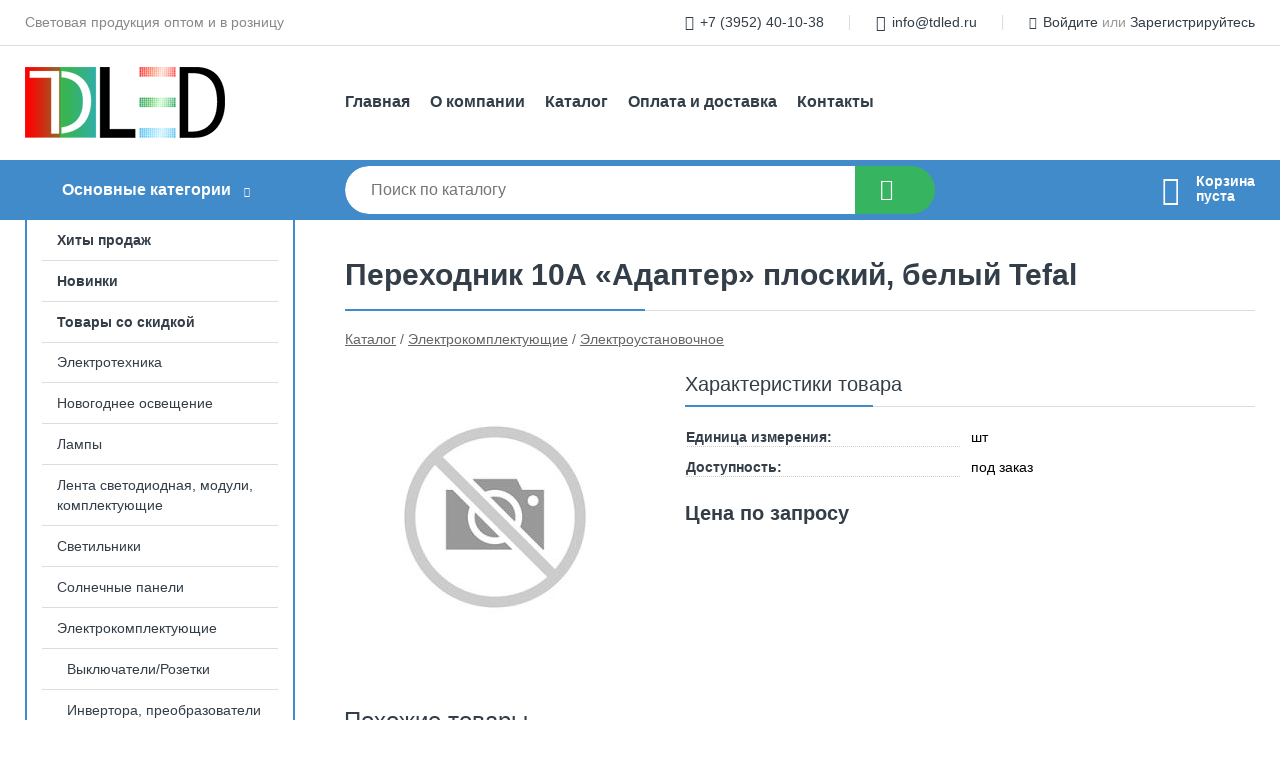

--- FILE ---
content_type: text/html; charset=utf-8
request_url: https://tdled.ru/shop/goods/perehodnik_10a_adapter_ploskiy_belyiy_Tefal-1701
body_size: 5338
content:
<!DOCTYPE html><!-- uniSiter platform | www.unisiter.ru / -->
<html lang="ru">
<head>
    <meta charset="utf-8"/>
<meta name="apple-mobile-web-app-capable" content="yes"/>
<meta name="viewport" content="width=device-width, initial-scale=1.0, maximum-scale=1.0, user-scalable=no"/>
<meta name="apple-mobile-web-app-status-bar-style" content="black"/>
<title>Переходник 10А «Адаптер» плоский, белый Tefal &mdash; купить в городе Иркутск, цена, фото &mdash; ТехСтройМастер</title>
<meta name="description" content="Переходник 10А «Адаптер» плоский, белый Tefal можно купить в нашем интернет-магазине по выгодной цене 33 руб. Товары в наличии и под заказ."/>
<meta name="keywords" content="Переходник 10А «Адаптер» плоский, белый Tefal, цена, фото, купить, Иркутск, Электроустановочное"/>
<link rel="shortcut icon" href="/favicon.ico" />
<link rel="canonical" href="https://tdled.ru/shop/goods/perehodnik_10a_adapter_ploskiy_belyiy_Tefal-1701" />

<!-- глобальный -->
<link rel="preload" as="style" onload="this.rel='stylesheet'" href="/engine/public/templates/default/skin/style.css?v24" />
<!-- глобальный -->
<link rel="preload" as="style" onload="this.rel='stylesheet'" href="/engine/public/templates/t-electro/skin/style.css?v24" />

<link rel="preload" as="style" onload="this.rel='stylesheet'" href="/kernel/css/style.css?v4" media="all"/>
<link rel="preload" as="style" onload="this.rel='stylesheet'" href="/kernel/css/mobile.css?v4" media="all"/>

<script type="text/javascript" src="/kernel/js/jquery.js" ></script>
<script type="text/javascript" src="/engine/public/templates/default/skin/script.js?v9" ></script>
<script type="text/javascript" src="/engine/public/templates/default/skin/iframe.js?v2" ></script>
<script type="text/javascript" src="/engine/public/templates/default/skin/jquery.maskedinput.js" ></script>
<script async type="text/javascript" src="/engine/public/templates/default/skin/mobile.js?v13"></script>
<link rel="stylesheet" type="text/css" href="/shop_current/style.css?v4" />
	<link rel="stylesheet" type="text/css" href="/kernel/forms.css" />
	<script src="/shop_current/shop.js?v4"></script>
	<meta property="og:type" content="website" />
	<meta property="og:url" content="https://tdled.ru/shop/goods/perehodnik_10a_adapter_ploskiy_belyiy_Tefal-1701" />
	<meta property="og:title" content="Переходник 10А «Адаптер» плоский, белый Tefal" />
	<script type="text/javascript" src="/engine/public/templates/default/panel/oneClickBuy.js"></script>




<script defer src="/engine/public/templates/default/slick/slick.min.js"></script>
<script defer src="/engine/public/templates/default/slick/left_init.js"></script>
<link href="/engine/public/templates/default/slick/slick-theme.css" type="text/css" rel="stylesheet" />
<link href="/engine/public/templates/default/slick/slick.css" type="text/css" rel="stylesheet" />

<!--
<script async type="text/javascript" src="/engine/public/templates/default/orders/storeControl.js?v2"></script>
-->






</head>
<body>
<div id="wrapper">

    <header itemscope itemtype="https://schema.org/WPHeader">
    <div class="top">
    <div class="container">
        <div class="container">
                        <p>Световая продукция оптом и в розницу</p>
                        <ul class="about">
                                <li class="phone"><a href="tel: +73952401038">+7 (3952) 40-10-38</a></li>
                                                                <li class="mail"><a href="mailto:info@tdled.ru">info@tdled.ru</a></li>
                            </ul>
            <nav class="user">
                <ul>
    <li class="phone"><a href="tel:+73952401038">+7 (3952) 40-10-38</a></li>
    <li class="mail"><a href="mailto:info@tdled.ru">info@tdled.ru</a></li>
    <li><a class="login" href="/user/auth/">Войдите</a> или  <a href="/user/register/">Зарегистрируйтесь</a></li>
</ul>
            </nav>
        </div>
    </div>
</div>    <div class="fixed-header">
        <div class="container">
    <div class="container container-header">
        <a class="logo" href="/"></a>
        <!--noindex-->
        





<nav class="main" itemscope="" itemtype="https://schema.org/SiteNavigationElement">
    <ul>
                


<li class=" ">
    
        
    <a href="/"  itemprop="url" >Главная</a>
    
    </li>


                


<li class=" ">
    
        
    <a href="/pages/about/"  itemprop="url" >О компании</a>
    
    </li>


                


<li class=" ">
    
        
    <a href="/shop/category/"  itemprop="url" >Каталог</a>
    
    </li>


                


<li class=" ">
    
        
    <a href="/pages/oplata-dostavka/"  itemprop="url" >Оплата и доставка</a>
    
    </li>


                


<li class=" ">
    
        
    <a href="/pages/contacts/"  itemprop="url" >Контакты</a>
    
    </li>


            </ul>
</nav>


        <!--/noindex-->
    </div>
</div>        <div class="bottom">
    <div class="container">
        <div class="container">
            <div class="catalog_wrapper">
                <a href="/shop/category/">Основные категории</a>
            </div>
            <div class="search">
                <form action="/shop/" method="get">
                    <div class="input">
                        <input type="text" name="search" placeholder="Поиск по каталогу" spellcheck="false"
                               autocomplete="off" value=""
                               id="search_form_input"/>
                    </div>
                    <label><input type="submit" value="" title="Искать"></label>
                </form>
                <div id="search_hints"></div>
            </div>
            
            
                        <div id="cart">
                <div class="cartEmpty_m">Корзина<br/>пуста</div>
            </div>
                    </div>
    </div>
</div>    </div>
</header>
    <div class="header_lines" ></div>

    <section id="content"  class="has_left_col">
        <div class="container">
            <div class="container" itemscope itemtype="http://schema.org/Product">
                <div class="left_col"><nav id="main_catalog">
    





<nav class="main" itemscope="" itemtype="https://schema.org/SiteNavigationElement">
    <ul>
                


<li class=" ">
    
        
    <a href="/shop/?attribute=hit_of_sales"  itemprop="url" >Хиты продаж</a>
    
    </li>


                


<li class=" ">
    
        
    <a href="/shop/?attribute=new"  itemprop="url" >Новинки</a>
    
    </li>


                


<li class=" ">
    
        
    <a href="/shop/?attribute=discount"  itemprop="url" >Товары со скидкой</a>
    
    </li>


            </ul>
</nav>

    
		<ul>
			<li class="">
			<a href="/shop/elektrotehnika/">Электротехника</a>
			</li>
			<li class="">
			<a href="/shop/dyuralayt_girlyandyi_shtoryi/">Новогоднее освещение</a>
			</li>
			<li class="">
			<a href="/shop/lampyi/">Лампы</a>
			</li>
			<li class="">
			<a href="/shop/lenta_svetodiodnaya_moduli_komplektuyuschie/">Лента светодиодная, модули, комплектующие</a>
			</li>
			<li class="">
			<a href="/shop/svetilniki/">Светильники</a>
			</li>
			<li class="">
			<a href="/shop/solnechnyie_paneli/">Солнечные панели</a>
			</li>
			<li class="show sub bottom">
			<a href="/shop/elektrokomplektuyuschie/">Электрокомплектующие</a>
		<ul>
			<li class="">
			<a href="/shop/vyiklyuchateli_rozetki/">Выключатели/Розетки</a>
			</li>
			<li class="">
			<a href="/shop/invertora_preobrazovateli1/">Инвертора, преобразователи</a>
			</li>
			<li class="">
			<a href="/shop/termousadochnaya_trubka_tut/">Термоусадочная трубка ТУТ</a>
			</li>
			<li class="show current ">
			<a href="/shop/elektroustanovochnoe/">Электроустановочное</a>
			</li>
		</ul>
			</li>
			<li class="">
			<a href="/shop/elektrotovaryi/">Электротовары</a>
			</li>
			<li class="">
			<a href="/shop/alyuminievyiy_profil/">Алюминиевый профиль</a>
			</li>
			<li class="">
			<a href="/shop/otdelochnyie_materialyi/">Отделочные материалы</a>
			</li>
		</ul></nav>


<div class="bnr">
            
    
                
    <div>
        <a href="#" onclick="return false;"><img fetchpriority="high" loading="lazy" src="/uploaded/images/left_banner/2024_02_21_12_52_402.webp" class="lazyload" alt="slider0"/></a>
    </div>
            </div>
<section class="articles">
        <h4>Полезные статьи</h4>
    <ul class="news_list">

                                    
    <li >
                <a href="/news/kak_vyibrat_svetodiodnuyu_lentu/" class="img" >
            <img class="lazyload" loading="lazy" src="/uploaded/images/news/1.jpg" alt="Как выбрать светодиодную ленту"/>
        </a>
                <a href="/news/kak_vyibrat_svetodiodnuyu_lentu/" >

            
            <span>Как выбрать светодиодную ленту</span>

        </a>
    </li>
    </ul>    <a href="/news/" class="more">Читать все статьи</a>
    </section></div><main><h1 itemprop="name">Переходник 10А «Адаптер» плоский, белый Tefal</h1>
         <div id="shop_goods">
             <div class="nav">
                 <p><span itemscope itemtype="http://schema.org/BreadcrumbList"><span itemprop="itemListElement" itemscope itemtype="https://schema.org/ListItem">
                        <a itemprop="item" title="Каталог"
                        href="/shop/category/"><span itemprop="name">Каталог</span></a>
                        <meta itemprop="position" content="1" />
                    </span> / <span itemprop="itemListElement" itemscope itemtype="https://schema.org/ListItem">
                                <a itemprop="item" title="Электрокомплектующие" href="/shop/elektrokomplektuyuschie/">
                                <span itemprop="name">Электрокомплектующие</span></a>
                                <meta itemprop="position" content="2" />
                            </span> / <span itemprop="itemListElement" itemscope itemtype="https://schema.org/ListItem">
                                <a itemprop="item" title="Электроустановочное" href="/shop/elektroustanovochnoe/">
                                <span itemprop="name">Электроустановочное</span></a>
                                <meta itemprop="position" content="3" />
                            </span></span></p>
             </div>
             
             <div class="goods-card">
                
            <div class="gallery">
                <div class="middle">
                    <img class="lazyload" src="/kernel/preview.php?file=shop/goods/nophoto.jpg&amp;width=300&height=300&method=add" alt="Нет фото" id="current_img">
                    <div id="zoom" class="hidden"></div>
                    
                </div>
                <div class="small">
                </div>
                <div class="goods-gallery">
                    <img class="lazyload" src="/kernel/preview.php?file=shop/goods/nophoto.jpg&amp;width=300&height=300&method=add" width="300" height="300">
                </div>
            </div>
            
                
                
                <div class="right "><div class="features"><h4>Характеристики товара</h4><div class="item" itemprop="additionalProperty" itemscope itemtype="https://schema.org/PropertyValue">
                        <div class="title"><div><span itemprop="name">Единица измерения:</span></div></div>
                        <div class="values" data-desc-id="102"><span itemprop="value">шт</span></div>
                    </div><div class="item out_of_stock">
                        <div class="title"><div><span itemprop="name">Доступность:</span></div></div>
                        <div class="values" data-desc-id="108" data-attr-var="available_text"><span itemprop="value">под заказ</span></div>
                    </div><div class="item"></div></div><input type="hidden" name="base_price" value="33.00" /><input type="hidden" name="discount_price" value="0" /><input type="hidden" name="action" value="buy" />
                <div class="price no_price" itemprop="offers" itemscope itemtype="http://schema.org/Offer">
                    <meta name="priceCurrency" itemprop="priceCurrency" content="RUB" />
                    <meta name="price" content="0.00" />
                    <span class="old"></span>
                    <span class="strong">Цена по запросу</span> <span class="currency">₽</span>
                </div><div class="buttons hidden">
                    <form class="forms" action="./ajax_buy.php" method="post" data-form-name="AddToCart"><input type="hidden" name="goods_id" value="1702" />
                        <input type="hidden" name="action" value="buy" />
                        <input type="hidden" name="store" value="0" />
                        <input type="hidden" name="multiple" value="1" />
                        <input type="hidden" name="min" value="0" />
                        <div class="qt">
                            <a class="decr"  data-goodsConfig-goodsBuyBtn="Купить" href="#">–</a>
                            <input type="text" name="qt" value="1"  maxlength="8" pattern="[0-9]+([\.,][0-9]+)?" />
                            <a class="incr" data-goodsConfig-goodsBuyBtn="Купить" href="#" >+</a>
                        </div>
                        <div id="buy_btn_cont">
                            <input type="submit" value="Купить"/>
                        </div></form></div></div></div>
             <div class="similar-goods"><h4>Похожие товары</h4>
            <div class="goods goods_btn_one"
            
            >
            <a  href="/shop/goods/patron_e27_karbolit_podvesnoy_Smartbuy-1061">
                <img class="lazyload"  src="/uploaded/images/shop/goods/nophoto.jpg" alt="Патрон Е27 карболит подвесной Smartbuy" width="180" height="180"/>
                <span  class="name" title="Патрон Е27 карболит подвесной Smartbuy">Патрон Е27 карболит подвесной Smartbuy</span>
            </a><div class="price">35 <span class="currency"> ₽</span></div><a href="/shop/cart/" class="buy" 
                   data-a-name="AddToCart" 
                   data-goodsSubId="1062"
                   data-multiple="1"
                   data-goodsprice="35.00"
                   data-max-store="22"
                   data-goodsname="Патрон Е27 карболит подвесной Smartbuy"
                   data-qt="1"
                   alt="buy"
                  onclick="return false;">&nbsp;</a></div>
            <div class="goods goods_btn_one"
            
            >
            <a  href="/shop/goods/patron_progress_plastikovyiy_e14_s_prijimnyim_koltsom-12793">
                <img class="lazyload"  src="/uploaded/images/shop/goods/nophoto.jpg" alt="Патрон ПРОГРЕСС пластиковый Е14 с прижимным кольцом" width="180" height="180"/>
                <span  class="name" title="Патрон ПРОГРЕСС пластиковый Е14 с прижимным кольцом">Патрон ПРОГРЕСС пластиковый Е14 с прижимным кольцом</span>
            </a><div class="price hide">30 <span class="currency"> ₽</span></div></div>
            <div class="goods goods_btn_one"
            
            >
            <a  href="/shop/goods/patron_plastik_e27_nakladnoy_belyiy-2619">
                <img class="lazyload"  src="/uploaded/images/shop/goods/nophoto.jpg" alt="Патрон пластик Е27 накладной белый" width="180" height="180"/>
                <span  class="name" title="Патрон пластик Е27 накладной белый">Патрон пластик Е27 накладной белый</span>
            </a><div class="price hide">30 <span class="currency"> ₽</span></div></div>
            <div class="goods goods_btn_one"
            
            >
            <a  href="/shop/goods/patron_plastik_e27_vstraivaemyiy_s_koltsom-2043">
                <img class="lazyload"  src="/uploaded/images/shop/goods/nophoto.jpg" alt="Патрон пластик Е27 встраиваемый с кольцом" width="180" height="180"/>
                <span  class="name" title="Патрон пластик Е27 встраиваемый с кольцом">Патрон пластик Е27 встраиваемый с кольцом</span>
            </a><div class="price hide">30 <span class="currency"> ₽</span></div></div>
            <div class="goods goods_btn_one"
            
            >
            <a  href="/shop/goods/blok_zapuska_s_patronom_mr16_dlya_lampyi_en_sber-2795">
                <img class="lazyload"  src="/uploaded/images/shop/goods/nophoto.jpg" alt="Блок запуска с патроном МР16 для лампы эн/сбер" width="180" height="180"/>
                <span  class="name" title="Блок запуска с патроном МР16 для лампы эн/сбер">Блок запуска с патроном МР16 для лампы эн/сбер</span>
            </a><div class="price">39 <span class="currency"> ₽</span></div><a href="/shop/cart/" class="buy" 
                   data-a-name="AddToCart" 
                   data-goodsSubId="2796"
                   data-multiple="1"
                   data-goodsprice="39.00"
                   data-max-store="13"
                   data-goodsname="Блок запуска с патроном МР16 для лампы эн/сбер"
                   data-qt="1"
                   alt="buy"
                  onclick="return false;">&nbsp;</a></div></div></div></main>            </div>
        </div>
        <div class="container clear">
            <div class="container">
                
            </div>
        </div>
    </section>
</div>
<footer itemscope itemtype="https://schema.org/WPFooter">
    <div class="container">
        <div class="container">
            <!-- подключаем форму подписки -->
            <div class="subscription">
                <div class="title">
    Подпишитесь на рассылку
    <span>...и будьте в курсе акций и спецпредложений</span>
</div>
<div class="form_wrapper">
    <form class="subscribe" action="" method="post" onsubmit="ProductionSubscribe(this); return false;">
        <input type="hidden" name="type" value="subscribe">
        <div class="input">
            <input type="email" name="mail" placeholder="Укажите E-mail" spellcheck="false"
                   autocomplete="off" value=""/>
        </div>
        <input type="submit" onclick="ym(86557163, 'reachGoal', 'mailing'); return true;" value="Подписаться"/>
            </form>
    <p class="agreement hidden">
        Отправляя форму, вы даете согласие
        на&nbsp;<a target="_blank" href="/pages/agreement/">обработку персональных данных.</a>
    </p>
</div>
            </div>

            <!-- выводим краткое описание -->
            
            <ul class="contacts ">
    <li class="title">Контакты</li>
    <li class="address"><span> г. Иркутск, ул. Карла Маркса, 55, офис 23</span></li>
        <li class="phone"><a href="tel:+73952401038">+7 (3952) 40-10-38</a></li>
                <li class="mail"><a href="mailto:info@tdled.ru">info@tdled.ru</a></li>
    </ul>            





<nav class="main" itemscope="" itemtype="https://schema.org/SiteNavigationElement">
    <ul>
                


<li class="sub ">
        <span 

>Информация </span>
    
        <ul>
                


<li class=" ">
    
        
    <a href="/pages/about/"  itemprop="url" >О компании</a>
    
    </li>


                


<li class=" ">
    
        
    <a href="/pages/oplata-dostavka/"  itemprop="url" >Оплата и доставка</a>
    
    </li>


                


<li class=" ">
    
        
    <a href="/pages/points-of-issue/"  itemprop="url" >Пункты выдачи</a>
    
    </li>


                


<li class=" ">
    
        
    <a href="/pages/guarantees-and-ereturns/"  itemprop="url" >Гарантии и возврат</a>
    
    </li>


                


<li class=" ">
    
        
    <a href="/pages/help/"  itemprop="url" >Как сделать заказ</a>
    
    </li>


                


<li class=" ">
    
        
    <a href="/news/"  itemprop="url" >Статьи</a>
    
    </li>


            </ul>
    </li>


                


<li class="sub ">
        <span 
    class="empty"

>  </span>
    
        <ul>
                


<li class=" ">
    
        
    <a href="/pages/wholesale/"  itemprop="url" >Оптом</a>
    
    </li>


                


<li class=" ">
    
        
    <a href="/pages/suppliers/"  itemprop="url" >Ищем поставщиков</a>
    
    </li>


            </ul>
    </li>


                


<li class="sub ">
        <span 

>Документы </span>
    
        <ul>
                


<li class=" ">
    
        
    <a href="/pages/requisites/"  itemprop="url" >Реквизиты</a>
    
    </li>


                


<li class=" ">
    
        
    <a href="/pages/agreement/"  itemprop="url" >Обработка персональных данных</a>
    
    </li>


                


<li class=" ">
    
        
    <a href="/pages/privacy-policy/"  itemprop="url" >Политика конфиденциальности</a>
    
    </li>


            </ul>
    </li>


            </ul>
</nav>


            <ul class="social">
    </ul>        </div>
    </div>
    <div class="bottom">
    <div class="on_top ontop" title="Наверх"></div>
    <div class="container">
        <div class="container">
            <div class="ways_to_pay" title="Принимаем к оплате карты Visa, Mastercard и МИР">
                Принимаем к&nbsp;оплате
            </div>
            <!---->
            <div class="copyright">
                <meta itemprop="copyrightHolder" content="ТехСтройМастер">
                <meta itemprop="copyrightYear" content="2026">
                2021–2026 &copy; «ТехСтройМастер» — Все права защищены.
            </div>
                        <div class="unisiter">
                Платформа <a href="https://unisiter.ru/" target="_blank">uniSiter</a>
            </div>
                    </div>
    </div>
</div></footer>
<script type="application/ld+json">
    {
        "@context": "https://schema.org",
        "url": "https://tdled.ru/",
            "@type": "SearchAction",
            "target": {
                "@type":"EntryPoint",
                "urlTemplate": "https://tdled.ru/shop/?search="
            },
            "query-input": "required name=search"
    }
</script>
<!--noindex-->
<div class="script_time">0.29 с</div>
<!--/noindex-->
</body>
</html>